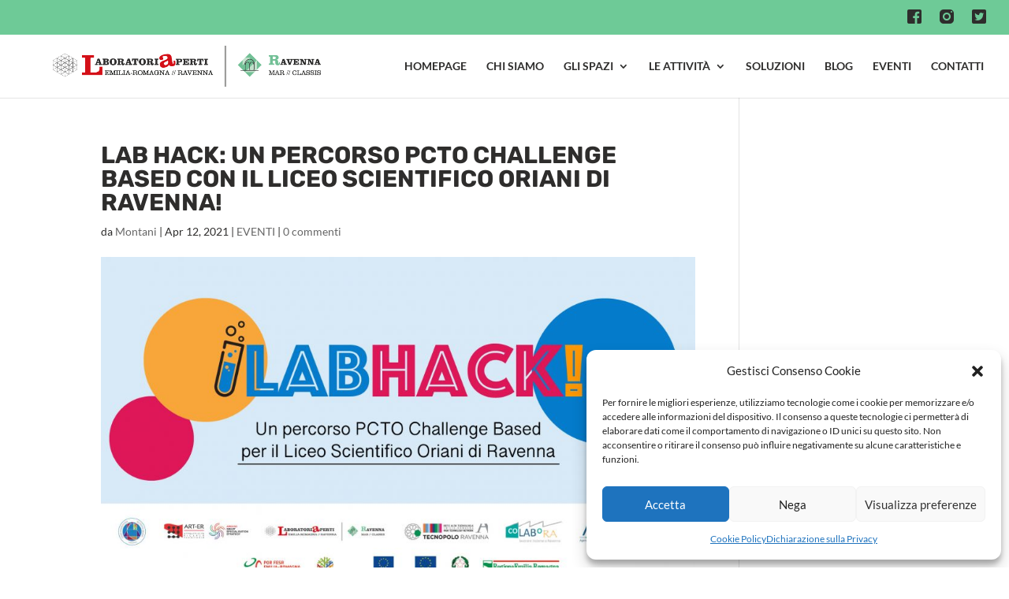

--- FILE ---
content_type: text/css
request_url: https://laboratorioapertoravenna.it/wp-content/themes/NovasoonTheme/style.css?ver=4.27.4
body_size: 64
content:
/*
Theme Name: Novasoon Theme
Theme URI: https://novasoon.com
Template: Divi
Author: Novasoon
Author URI: https://novasoon.com
Description: Smart. Flexible. Beautiful. The most powerful theme in our collection.
Tags: responsive-layout,one-column,two-columns,three-columns,four-columns,left-sidebar,right-sidebar,custom-background,custom-colors,featured-images,full-width-template,post-formats,rtl-language-support,theme-options,threaded-comments,translation-ready
Version: 3.0.106.1553681432
Updated: 2019-03-27 11:10:32

*/



--- FILE ---
content_type: text/plain
request_url: https://www.google-analytics.com/j/collect?v=1&_v=j102&a=343534243&t=pageview&_s=1&dl=https%3A%2F%2Flaboratorioapertoravenna.it%2F%25F0%259D%2597%259F%25F0%259D%2597%25AE%25F0%259D%2597%25AF-%25F0%259D%2597%259B%25F0%259D%2597%25AE%25F0%259D%2597%25B0%25F0%259D%2597%25B8-un-percorso-pcto-challenge-based-con-il-liceo-scientifico-oriani-di-ravenna%2F&ul=en-us%40posix&dt=LAB%20HACK%3A%20un%20percorso%20PCTO%20Challenge%20Based%20con%20il%20Liceo%20Scientifico%20Oriani%20di%20Ravenna!%20%7C%20Laboratorio%20Aperto%20Ravenna&sr=1280x720&vp=1280x720&_u=YADAAEABAAAAACAAI~&jid=747413536&gjid=1407585749&cid=1843269398.1769834755&tid=UA-167294211-5&_gid=551495654.1769834755&_r=1&_slc=1&gtm=45He61r1n81MZJ9P3Nv831442891za200zd831442891&gcd=13l3l3l3l1l1&dma=0&tag_exp=103116026~103200004~104527907~104528500~104684208~104684211~115495938~115938465~115938469~116185181~116185182~116988316~117041587&z=994863471
body_size: -577
content:
2,cG-5PPKBD3WF2